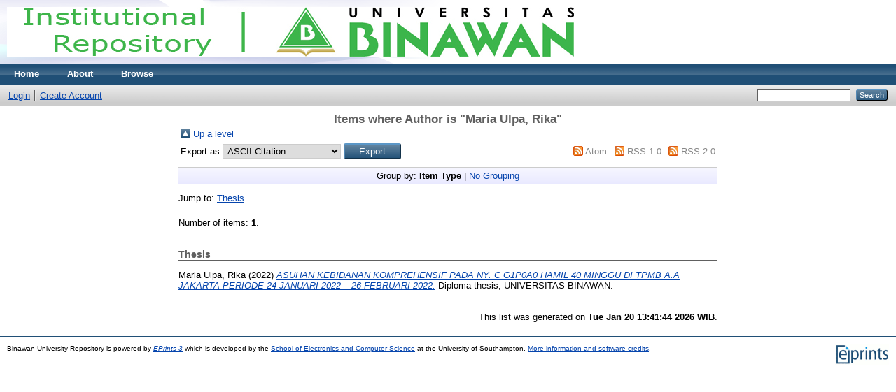

--- FILE ---
content_type: text/html; charset=utf-8
request_url: http://repository.binawan.ac.id/view/creators/Maria_Ulpa=3ARika=3A=3A.html
body_size: 2429
content:
<!DOCTYPE html PUBLIC "-//W3C//DTD XHTML 1.0 Transitional//EN" "http://www.w3.org/TR/xhtml1/DTD/xhtml1-transitional.dtd">
<html xmlns="http://www.w3.org/1999/xhtml">
  <head>
    <meta http-equiv="X-UA-Compatible" content="IE=edge" />
    <title>Items where Author is "Maria Ulpa, Rika" - Binawan University Repository</title>
    <link rel="icon" href="/favicon.ico" type="image/x-icon" />
    <link rel="shortcut icon" href="/favicon.ico" type="image/x-icon" />
    <link rel="Top" href="http://repository.binawan.ac.id:443/" />
    <link rel="Sword" href="https://repository.binawan.ac.id/sword-app/servicedocument" />
    <link rel="SwordDeposit" href="https://repository.binawan.ac.id/id/contents" />
    <link rel="Search" type="text/html" href="http://repository.binawan.ac.id:443/cgi/search" />
    <link rel="Search" type="application/opensearchdescription+xml" href="http://repository.binawan.ac.id:443/cgi/opensearchdescription" title="Binawan University Repository" />
    <script type="text/javascript">
// <![CDATA[
var eprints_http_root = "http:\/\/repository.binawan.ac.id:443";
var eprints_http_cgiroot = "http:\/\/repository.binawan.ac.id:443\/cgi";
var eprints_oai_archive_id = "repository.binawan.ac.id";
var eprints_logged_in = false;
// ]]></script>
    <style type="text/css">.ep_logged_in { display: none }</style>
    <link rel="stylesheet" type="text/css" href="/style/auto-3.3.16.css" />
    <script type="text/javascript" src="/javascript/auto-3.3.16.js"><!--padder--></script>
    <!--[if lte IE 6]>
        <link rel="stylesheet" type="text/css" href="/style/ie6.css" />
   <![endif]-->
    <meta name="Generator" content="EPrints 3.3.16" />
    <meta http-equiv="Content-Type" content="text/html; charset=UTF-8" />
    <meta http-equiv="Content-Language" content="en" />
    
  </head>
  <body>
    
    <div class="ep_tm_header ep_noprint">
      <div class="ep_tm_site_logo">
        <a href="http://repository.binawan.ac.id:443/" title="Binawan University Repository">
          <img alt="Binawan University Repository" src="/images/sitelogo.png" />
        </a>
      </div>
      <ul class="ep_tm_menu">
        <li>
          <a href="http://repository.binawan.ac.id:443">
            Home
          </a>
        </li>
        <li>
          <a href="http://repository.binawan.ac.id:443/information.html">
            About
          </a>
        </li>
        <li>
          <a href="http://repository.binawan.ac.id:443/view/" menu="ep_tm_menu_browse">
            Browse
          </a>
          <ul id="ep_tm_menu_browse" style="display:none;">
            <li>
              <a href="http://repository.binawan.ac.id:443/view/year/">
                Browse by 
                Year
              </a>
            </li>
            <li>
              <a href="http://repository.binawan.ac.id:443/view/subjects/">
                Browse by 
                Subject
              </a>
            </li>
            <li>
              <a href="http://repository.binawan.ac.id:443/view/divisions/">
                Browse by 
                Division
              </a>
            </li>
            <li>
              <a href="http://repository.binawan.ac.id:443/view/creators/">
                Browse by 
                Author
              </a>
            </li>
          </ul>
        </li>
      </ul>
      <table class="ep_tm_searchbar">
        <tr>
          <td align="left">
            <ul class="ep_tm_key_tools" id="ep_tm_menu_tools"><li><a href="http://repository.binawan.ac.id:443/cgi/users/home">Login</a></li><li><a href="/cgi/register">Create Account</a></li></ul>
          </td>
          <td align="right" style="white-space: nowrap">
            
            <form method="get" accept-charset="utf-8" action="http://repository.binawan.ac.id:443/cgi/search" style="display:inline">
              <input class="ep_tm_searchbarbox" size="20" type="text" name="q" />
              <input class="ep_tm_searchbarbutton" value="Search" type="submit" name="_action_search" />
              <input type="hidden" name="_action_search" value="Search" />
              <input type="hidden" name="_order" value="bytitle" />
              <input type="hidden" name="basic_srchtype" value="ALL" />
              <input type="hidden" name="_satisfyall" value="ALL" />
            </form>
          </td>
        </tr>
      </table>
    </div>
    <div>
      <div class="ep_tm_page_content">
        <h1 class="ep_tm_pagetitle">
          Items where Author is "<span class="person_name">Maria Ulpa, Rika</span>"
        </h1>
        <table><tr><td><a href="./"><img src="/style/images/multi_up.png" border="0" /></a></td><td><a href="./">Up a level</a></td></tr></table><form method="get" accept-charset="utf-8" action="http://repository.binawan.ac.id:443/cgi/exportview">
<table width="100%"><tr>
  <td align="left">Export as <select name="format"><option value="Text">ASCII Citation</option><option value="BibTeX">BibTeX</option><option value="DC">Dublin Core</option><option value="XML">EP3 XML</option><option value="ETD_MS">ETD_MS</option><option value="EndNote">EndNote</option><option value="HTML">HTML Citation</option><option value="JSON">JSON</option><option value="METS">METS</option><option value="CSV">Multiline CSV</option><option value="Ids">Object IDs</option><option value="ContextObject">OpenURL ContextObject</option><option value="RDFNT">RDF+N-Triples</option><option value="RDFN3">RDF+N3</option><option value="RDFXML">RDF+XML</option><option value="Refer">Refer</option><option value="RIS">Reference Manager</option></select><input class="ep_form_action_button" value="Export" name="_action_export_redir" type="submit" /><input name="view" id="view" value="creators" type="hidden" /><input name="values" id="values" value="Maria_Ulpa=3ARika=3A=3A" type="hidden" /></td>
  <td align="right"> <span class="ep_search_feed"><a href="http://repository.binawan.ac.id:443/cgi/exportview/creators/Maria_Ulpa=3ARika=3A=3A/Atom/Maria_Ulpa=3ARika=3A=3A.xml"><img src="/style/images/feed-icon-14x14.png" alt="[feed]" border="0" /></a> <a href="http://repository.binawan.ac.id:443/cgi/exportview/creators/Maria_Ulpa=3ARika=3A=3A/Atom/Maria_Ulpa=3ARika=3A=3A.xml">Atom</a></span> <span class="ep_search_feed"><a href="http://repository.binawan.ac.id:443/cgi/exportview/creators/Maria_Ulpa=3ARika=3A=3A/RSS/Maria_Ulpa=3ARika=3A=3A.rss"><img src="/style/images/feed-icon-14x14.png" alt="[feed]" border="0" /></a> <a href="http://repository.binawan.ac.id:443/cgi/exportview/creators/Maria_Ulpa=3ARika=3A=3A/RSS/Maria_Ulpa=3ARika=3A=3A.rss">RSS 1.0</a></span> <span class="ep_search_feed"><a href="http://repository.binawan.ac.id:443/cgi/exportview/creators/Maria_Ulpa=3ARika=3A=3A/RSS2/Maria_Ulpa=3ARika=3A=3A.xml"><img src="/style/images/feed-icon-14x14.png" alt="[feed]" border="0" /></a> <a href="http://repository.binawan.ac.id:443/cgi/exportview/creators/Maria_Ulpa=3ARika=3A=3A/RSS2/Maria_Ulpa=3ARika=3A=3A.xml">RSS 2.0</a></span></td>
</tr>
<tr>
  <td align="left" colspan="2">
    
  </td>
</tr>
</table>

</form><div class="ep_view_page ep_view_page_view_creators"><div class="ep_view_group_by">Group by: <span class="ep_view_group_by_current">Item Type</span> | <a href="Maria_Ulpa=3ARika=3A=3A.default.html">No Grouping</a></div><div class="ep_view_jump ep_view_creators_type_jump"><div class="ep_view_jump_to">Jump to: <a href="#group_thesis">Thesis</a></div></div><div class="ep_view_blurb">Number of items: <strong>1</strong>.</div><a name="group_thesis"></a><h2>Thesis</h2><p>


    <span class="person_name">Maria Ulpa, Rika</span>
  

(2022)

<a href="http://repository.binawan.ac.id:443/2322/"><em>ASUHAN KEBIDANAN KOMPREHENSIF&#13;
&#13;
PADA NY. C G1P0A0 HAMIL 40 MINGGU DI TPMB A.A JAKARTA&#13;
PERIODE 24 JANUARI 2022 – 26 FEBRUARI 2022.</em></a>


    Diploma thesis, UNIVERSITAS BINAWAN.
  



</p><div class="ep_view_timestamp">This list was generated on <strong>Tue Jan 20 13:41:44 2026 WIB</strong>.</div></div>
      </div>
    </div>
    <div class="ep_tm_footer ep_noprint">
      <div class="ep_tm_eprints_logo">
        <a href="http://eprints.org/software/">
          <img alt="EPrints Logo" src="/images/eprintslogo.gif" />
        </a>
      </div>
      <div>Binawan University Repository is powered by <em><a href="http://eprints.org/software/">EPrints 3</a></em> which is developed by the <a href="http://www.ecs.soton.ac.uk/">School of Electronics and Computer Science</a> at the University of Southampton. <a href="http://repository.binawan.ac.id:443/eprints/">More information and software credits</a>.</div>
    </div>
  </body>
</html>